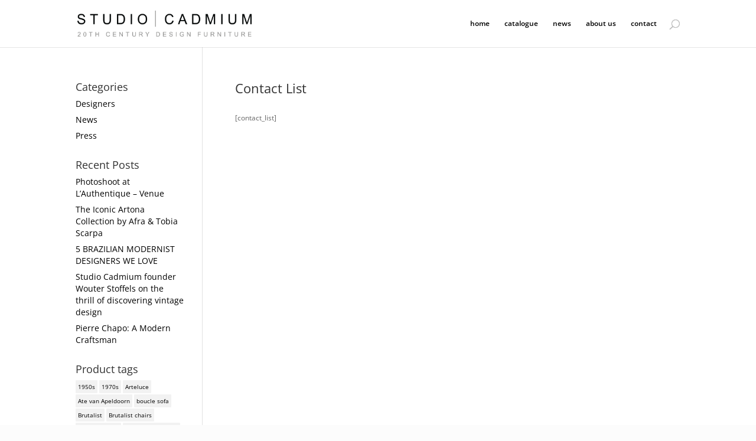

--- FILE ---
content_type: text/html; charset=utf-8
request_url: https://www.google.com/recaptcha/api2/anchor?ar=1&k=6LdJevMUAAAAANyPNKcrG2p5jmCHCyWlR-riV3pi&co=aHR0cHM6Ly9zdHVkaW9jYWRtaXVtLmNvbTo0NDM.&hl=en&v=jdMmXeCQEkPbnFDy9T04NbgJ&size=invisible&anchor-ms=20000&execute-ms=15000&cb=9dedwejxbfl
body_size: 46765
content:
<!DOCTYPE HTML><html dir="ltr" lang="en"><head><meta http-equiv="Content-Type" content="text/html; charset=UTF-8">
<meta http-equiv="X-UA-Compatible" content="IE=edge">
<title>reCAPTCHA</title>
<style type="text/css">
/* cyrillic-ext */
@font-face {
  font-family: 'Roboto';
  font-style: normal;
  font-weight: 400;
  font-stretch: 100%;
  src: url(//fonts.gstatic.com/s/roboto/v48/KFO7CnqEu92Fr1ME7kSn66aGLdTylUAMa3GUBHMdazTgWw.woff2) format('woff2');
  unicode-range: U+0460-052F, U+1C80-1C8A, U+20B4, U+2DE0-2DFF, U+A640-A69F, U+FE2E-FE2F;
}
/* cyrillic */
@font-face {
  font-family: 'Roboto';
  font-style: normal;
  font-weight: 400;
  font-stretch: 100%;
  src: url(//fonts.gstatic.com/s/roboto/v48/KFO7CnqEu92Fr1ME7kSn66aGLdTylUAMa3iUBHMdazTgWw.woff2) format('woff2');
  unicode-range: U+0301, U+0400-045F, U+0490-0491, U+04B0-04B1, U+2116;
}
/* greek-ext */
@font-face {
  font-family: 'Roboto';
  font-style: normal;
  font-weight: 400;
  font-stretch: 100%;
  src: url(//fonts.gstatic.com/s/roboto/v48/KFO7CnqEu92Fr1ME7kSn66aGLdTylUAMa3CUBHMdazTgWw.woff2) format('woff2');
  unicode-range: U+1F00-1FFF;
}
/* greek */
@font-face {
  font-family: 'Roboto';
  font-style: normal;
  font-weight: 400;
  font-stretch: 100%;
  src: url(//fonts.gstatic.com/s/roboto/v48/KFO7CnqEu92Fr1ME7kSn66aGLdTylUAMa3-UBHMdazTgWw.woff2) format('woff2');
  unicode-range: U+0370-0377, U+037A-037F, U+0384-038A, U+038C, U+038E-03A1, U+03A3-03FF;
}
/* math */
@font-face {
  font-family: 'Roboto';
  font-style: normal;
  font-weight: 400;
  font-stretch: 100%;
  src: url(//fonts.gstatic.com/s/roboto/v48/KFO7CnqEu92Fr1ME7kSn66aGLdTylUAMawCUBHMdazTgWw.woff2) format('woff2');
  unicode-range: U+0302-0303, U+0305, U+0307-0308, U+0310, U+0312, U+0315, U+031A, U+0326-0327, U+032C, U+032F-0330, U+0332-0333, U+0338, U+033A, U+0346, U+034D, U+0391-03A1, U+03A3-03A9, U+03B1-03C9, U+03D1, U+03D5-03D6, U+03F0-03F1, U+03F4-03F5, U+2016-2017, U+2034-2038, U+203C, U+2040, U+2043, U+2047, U+2050, U+2057, U+205F, U+2070-2071, U+2074-208E, U+2090-209C, U+20D0-20DC, U+20E1, U+20E5-20EF, U+2100-2112, U+2114-2115, U+2117-2121, U+2123-214F, U+2190, U+2192, U+2194-21AE, U+21B0-21E5, U+21F1-21F2, U+21F4-2211, U+2213-2214, U+2216-22FF, U+2308-230B, U+2310, U+2319, U+231C-2321, U+2336-237A, U+237C, U+2395, U+239B-23B7, U+23D0, U+23DC-23E1, U+2474-2475, U+25AF, U+25B3, U+25B7, U+25BD, U+25C1, U+25CA, U+25CC, U+25FB, U+266D-266F, U+27C0-27FF, U+2900-2AFF, U+2B0E-2B11, U+2B30-2B4C, U+2BFE, U+3030, U+FF5B, U+FF5D, U+1D400-1D7FF, U+1EE00-1EEFF;
}
/* symbols */
@font-face {
  font-family: 'Roboto';
  font-style: normal;
  font-weight: 400;
  font-stretch: 100%;
  src: url(//fonts.gstatic.com/s/roboto/v48/KFO7CnqEu92Fr1ME7kSn66aGLdTylUAMaxKUBHMdazTgWw.woff2) format('woff2');
  unicode-range: U+0001-000C, U+000E-001F, U+007F-009F, U+20DD-20E0, U+20E2-20E4, U+2150-218F, U+2190, U+2192, U+2194-2199, U+21AF, U+21E6-21F0, U+21F3, U+2218-2219, U+2299, U+22C4-22C6, U+2300-243F, U+2440-244A, U+2460-24FF, U+25A0-27BF, U+2800-28FF, U+2921-2922, U+2981, U+29BF, U+29EB, U+2B00-2BFF, U+4DC0-4DFF, U+FFF9-FFFB, U+10140-1018E, U+10190-1019C, U+101A0, U+101D0-101FD, U+102E0-102FB, U+10E60-10E7E, U+1D2C0-1D2D3, U+1D2E0-1D37F, U+1F000-1F0FF, U+1F100-1F1AD, U+1F1E6-1F1FF, U+1F30D-1F30F, U+1F315, U+1F31C, U+1F31E, U+1F320-1F32C, U+1F336, U+1F378, U+1F37D, U+1F382, U+1F393-1F39F, U+1F3A7-1F3A8, U+1F3AC-1F3AF, U+1F3C2, U+1F3C4-1F3C6, U+1F3CA-1F3CE, U+1F3D4-1F3E0, U+1F3ED, U+1F3F1-1F3F3, U+1F3F5-1F3F7, U+1F408, U+1F415, U+1F41F, U+1F426, U+1F43F, U+1F441-1F442, U+1F444, U+1F446-1F449, U+1F44C-1F44E, U+1F453, U+1F46A, U+1F47D, U+1F4A3, U+1F4B0, U+1F4B3, U+1F4B9, U+1F4BB, U+1F4BF, U+1F4C8-1F4CB, U+1F4D6, U+1F4DA, U+1F4DF, U+1F4E3-1F4E6, U+1F4EA-1F4ED, U+1F4F7, U+1F4F9-1F4FB, U+1F4FD-1F4FE, U+1F503, U+1F507-1F50B, U+1F50D, U+1F512-1F513, U+1F53E-1F54A, U+1F54F-1F5FA, U+1F610, U+1F650-1F67F, U+1F687, U+1F68D, U+1F691, U+1F694, U+1F698, U+1F6AD, U+1F6B2, U+1F6B9-1F6BA, U+1F6BC, U+1F6C6-1F6CF, U+1F6D3-1F6D7, U+1F6E0-1F6EA, U+1F6F0-1F6F3, U+1F6F7-1F6FC, U+1F700-1F7FF, U+1F800-1F80B, U+1F810-1F847, U+1F850-1F859, U+1F860-1F887, U+1F890-1F8AD, U+1F8B0-1F8BB, U+1F8C0-1F8C1, U+1F900-1F90B, U+1F93B, U+1F946, U+1F984, U+1F996, U+1F9E9, U+1FA00-1FA6F, U+1FA70-1FA7C, U+1FA80-1FA89, U+1FA8F-1FAC6, U+1FACE-1FADC, U+1FADF-1FAE9, U+1FAF0-1FAF8, U+1FB00-1FBFF;
}
/* vietnamese */
@font-face {
  font-family: 'Roboto';
  font-style: normal;
  font-weight: 400;
  font-stretch: 100%;
  src: url(//fonts.gstatic.com/s/roboto/v48/KFO7CnqEu92Fr1ME7kSn66aGLdTylUAMa3OUBHMdazTgWw.woff2) format('woff2');
  unicode-range: U+0102-0103, U+0110-0111, U+0128-0129, U+0168-0169, U+01A0-01A1, U+01AF-01B0, U+0300-0301, U+0303-0304, U+0308-0309, U+0323, U+0329, U+1EA0-1EF9, U+20AB;
}
/* latin-ext */
@font-face {
  font-family: 'Roboto';
  font-style: normal;
  font-weight: 400;
  font-stretch: 100%;
  src: url(//fonts.gstatic.com/s/roboto/v48/KFO7CnqEu92Fr1ME7kSn66aGLdTylUAMa3KUBHMdazTgWw.woff2) format('woff2');
  unicode-range: U+0100-02BA, U+02BD-02C5, U+02C7-02CC, U+02CE-02D7, U+02DD-02FF, U+0304, U+0308, U+0329, U+1D00-1DBF, U+1E00-1E9F, U+1EF2-1EFF, U+2020, U+20A0-20AB, U+20AD-20C0, U+2113, U+2C60-2C7F, U+A720-A7FF;
}
/* latin */
@font-face {
  font-family: 'Roboto';
  font-style: normal;
  font-weight: 400;
  font-stretch: 100%;
  src: url(//fonts.gstatic.com/s/roboto/v48/KFO7CnqEu92Fr1ME7kSn66aGLdTylUAMa3yUBHMdazQ.woff2) format('woff2');
  unicode-range: U+0000-00FF, U+0131, U+0152-0153, U+02BB-02BC, U+02C6, U+02DA, U+02DC, U+0304, U+0308, U+0329, U+2000-206F, U+20AC, U+2122, U+2191, U+2193, U+2212, U+2215, U+FEFF, U+FFFD;
}
/* cyrillic-ext */
@font-face {
  font-family: 'Roboto';
  font-style: normal;
  font-weight: 500;
  font-stretch: 100%;
  src: url(//fonts.gstatic.com/s/roboto/v48/KFO7CnqEu92Fr1ME7kSn66aGLdTylUAMa3GUBHMdazTgWw.woff2) format('woff2');
  unicode-range: U+0460-052F, U+1C80-1C8A, U+20B4, U+2DE0-2DFF, U+A640-A69F, U+FE2E-FE2F;
}
/* cyrillic */
@font-face {
  font-family: 'Roboto';
  font-style: normal;
  font-weight: 500;
  font-stretch: 100%;
  src: url(//fonts.gstatic.com/s/roboto/v48/KFO7CnqEu92Fr1ME7kSn66aGLdTylUAMa3iUBHMdazTgWw.woff2) format('woff2');
  unicode-range: U+0301, U+0400-045F, U+0490-0491, U+04B0-04B1, U+2116;
}
/* greek-ext */
@font-face {
  font-family: 'Roboto';
  font-style: normal;
  font-weight: 500;
  font-stretch: 100%;
  src: url(//fonts.gstatic.com/s/roboto/v48/KFO7CnqEu92Fr1ME7kSn66aGLdTylUAMa3CUBHMdazTgWw.woff2) format('woff2');
  unicode-range: U+1F00-1FFF;
}
/* greek */
@font-face {
  font-family: 'Roboto';
  font-style: normal;
  font-weight: 500;
  font-stretch: 100%;
  src: url(//fonts.gstatic.com/s/roboto/v48/KFO7CnqEu92Fr1ME7kSn66aGLdTylUAMa3-UBHMdazTgWw.woff2) format('woff2');
  unicode-range: U+0370-0377, U+037A-037F, U+0384-038A, U+038C, U+038E-03A1, U+03A3-03FF;
}
/* math */
@font-face {
  font-family: 'Roboto';
  font-style: normal;
  font-weight: 500;
  font-stretch: 100%;
  src: url(//fonts.gstatic.com/s/roboto/v48/KFO7CnqEu92Fr1ME7kSn66aGLdTylUAMawCUBHMdazTgWw.woff2) format('woff2');
  unicode-range: U+0302-0303, U+0305, U+0307-0308, U+0310, U+0312, U+0315, U+031A, U+0326-0327, U+032C, U+032F-0330, U+0332-0333, U+0338, U+033A, U+0346, U+034D, U+0391-03A1, U+03A3-03A9, U+03B1-03C9, U+03D1, U+03D5-03D6, U+03F0-03F1, U+03F4-03F5, U+2016-2017, U+2034-2038, U+203C, U+2040, U+2043, U+2047, U+2050, U+2057, U+205F, U+2070-2071, U+2074-208E, U+2090-209C, U+20D0-20DC, U+20E1, U+20E5-20EF, U+2100-2112, U+2114-2115, U+2117-2121, U+2123-214F, U+2190, U+2192, U+2194-21AE, U+21B0-21E5, U+21F1-21F2, U+21F4-2211, U+2213-2214, U+2216-22FF, U+2308-230B, U+2310, U+2319, U+231C-2321, U+2336-237A, U+237C, U+2395, U+239B-23B7, U+23D0, U+23DC-23E1, U+2474-2475, U+25AF, U+25B3, U+25B7, U+25BD, U+25C1, U+25CA, U+25CC, U+25FB, U+266D-266F, U+27C0-27FF, U+2900-2AFF, U+2B0E-2B11, U+2B30-2B4C, U+2BFE, U+3030, U+FF5B, U+FF5D, U+1D400-1D7FF, U+1EE00-1EEFF;
}
/* symbols */
@font-face {
  font-family: 'Roboto';
  font-style: normal;
  font-weight: 500;
  font-stretch: 100%;
  src: url(//fonts.gstatic.com/s/roboto/v48/KFO7CnqEu92Fr1ME7kSn66aGLdTylUAMaxKUBHMdazTgWw.woff2) format('woff2');
  unicode-range: U+0001-000C, U+000E-001F, U+007F-009F, U+20DD-20E0, U+20E2-20E4, U+2150-218F, U+2190, U+2192, U+2194-2199, U+21AF, U+21E6-21F0, U+21F3, U+2218-2219, U+2299, U+22C4-22C6, U+2300-243F, U+2440-244A, U+2460-24FF, U+25A0-27BF, U+2800-28FF, U+2921-2922, U+2981, U+29BF, U+29EB, U+2B00-2BFF, U+4DC0-4DFF, U+FFF9-FFFB, U+10140-1018E, U+10190-1019C, U+101A0, U+101D0-101FD, U+102E0-102FB, U+10E60-10E7E, U+1D2C0-1D2D3, U+1D2E0-1D37F, U+1F000-1F0FF, U+1F100-1F1AD, U+1F1E6-1F1FF, U+1F30D-1F30F, U+1F315, U+1F31C, U+1F31E, U+1F320-1F32C, U+1F336, U+1F378, U+1F37D, U+1F382, U+1F393-1F39F, U+1F3A7-1F3A8, U+1F3AC-1F3AF, U+1F3C2, U+1F3C4-1F3C6, U+1F3CA-1F3CE, U+1F3D4-1F3E0, U+1F3ED, U+1F3F1-1F3F3, U+1F3F5-1F3F7, U+1F408, U+1F415, U+1F41F, U+1F426, U+1F43F, U+1F441-1F442, U+1F444, U+1F446-1F449, U+1F44C-1F44E, U+1F453, U+1F46A, U+1F47D, U+1F4A3, U+1F4B0, U+1F4B3, U+1F4B9, U+1F4BB, U+1F4BF, U+1F4C8-1F4CB, U+1F4D6, U+1F4DA, U+1F4DF, U+1F4E3-1F4E6, U+1F4EA-1F4ED, U+1F4F7, U+1F4F9-1F4FB, U+1F4FD-1F4FE, U+1F503, U+1F507-1F50B, U+1F50D, U+1F512-1F513, U+1F53E-1F54A, U+1F54F-1F5FA, U+1F610, U+1F650-1F67F, U+1F687, U+1F68D, U+1F691, U+1F694, U+1F698, U+1F6AD, U+1F6B2, U+1F6B9-1F6BA, U+1F6BC, U+1F6C6-1F6CF, U+1F6D3-1F6D7, U+1F6E0-1F6EA, U+1F6F0-1F6F3, U+1F6F7-1F6FC, U+1F700-1F7FF, U+1F800-1F80B, U+1F810-1F847, U+1F850-1F859, U+1F860-1F887, U+1F890-1F8AD, U+1F8B0-1F8BB, U+1F8C0-1F8C1, U+1F900-1F90B, U+1F93B, U+1F946, U+1F984, U+1F996, U+1F9E9, U+1FA00-1FA6F, U+1FA70-1FA7C, U+1FA80-1FA89, U+1FA8F-1FAC6, U+1FACE-1FADC, U+1FADF-1FAE9, U+1FAF0-1FAF8, U+1FB00-1FBFF;
}
/* vietnamese */
@font-face {
  font-family: 'Roboto';
  font-style: normal;
  font-weight: 500;
  font-stretch: 100%;
  src: url(//fonts.gstatic.com/s/roboto/v48/KFO7CnqEu92Fr1ME7kSn66aGLdTylUAMa3OUBHMdazTgWw.woff2) format('woff2');
  unicode-range: U+0102-0103, U+0110-0111, U+0128-0129, U+0168-0169, U+01A0-01A1, U+01AF-01B0, U+0300-0301, U+0303-0304, U+0308-0309, U+0323, U+0329, U+1EA0-1EF9, U+20AB;
}
/* latin-ext */
@font-face {
  font-family: 'Roboto';
  font-style: normal;
  font-weight: 500;
  font-stretch: 100%;
  src: url(//fonts.gstatic.com/s/roboto/v48/KFO7CnqEu92Fr1ME7kSn66aGLdTylUAMa3KUBHMdazTgWw.woff2) format('woff2');
  unicode-range: U+0100-02BA, U+02BD-02C5, U+02C7-02CC, U+02CE-02D7, U+02DD-02FF, U+0304, U+0308, U+0329, U+1D00-1DBF, U+1E00-1E9F, U+1EF2-1EFF, U+2020, U+20A0-20AB, U+20AD-20C0, U+2113, U+2C60-2C7F, U+A720-A7FF;
}
/* latin */
@font-face {
  font-family: 'Roboto';
  font-style: normal;
  font-weight: 500;
  font-stretch: 100%;
  src: url(//fonts.gstatic.com/s/roboto/v48/KFO7CnqEu92Fr1ME7kSn66aGLdTylUAMa3yUBHMdazQ.woff2) format('woff2');
  unicode-range: U+0000-00FF, U+0131, U+0152-0153, U+02BB-02BC, U+02C6, U+02DA, U+02DC, U+0304, U+0308, U+0329, U+2000-206F, U+20AC, U+2122, U+2191, U+2193, U+2212, U+2215, U+FEFF, U+FFFD;
}
/* cyrillic-ext */
@font-face {
  font-family: 'Roboto';
  font-style: normal;
  font-weight: 900;
  font-stretch: 100%;
  src: url(//fonts.gstatic.com/s/roboto/v48/KFO7CnqEu92Fr1ME7kSn66aGLdTylUAMa3GUBHMdazTgWw.woff2) format('woff2');
  unicode-range: U+0460-052F, U+1C80-1C8A, U+20B4, U+2DE0-2DFF, U+A640-A69F, U+FE2E-FE2F;
}
/* cyrillic */
@font-face {
  font-family: 'Roboto';
  font-style: normal;
  font-weight: 900;
  font-stretch: 100%;
  src: url(//fonts.gstatic.com/s/roboto/v48/KFO7CnqEu92Fr1ME7kSn66aGLdTylUAMa3iUBHMdazTgWw.woff2) format('woff2');
  unicode-range: U+0301, U+0400-045F, U+0490-0491, U+04B0-04B1, U+2116;
}
/* greek-ext */
@font-face {
  font-family: 'Roboto';
  font-style: normal;
  font-weight: 900;
  font-stretch: 100%;
  src: url(//fonts.gstatic.com/s/roboto/v48/KFO7CnqEu92Fr1ME7kSn66aGLdTylUAMa3CUBHMdazTgWw.woff2) format('woff2');
  unicode-range: U+1F00-1FFF;
}
/* greek */
@font-face {
  font-family: 'Roboto';
  font-style: normal;
  font-weight: 900;
  font-stretch: 100%;
  src: url(//fonts.gstatic.com/s/roboto/v48/KFO7CnqEu92Fr1ME7kSn66aGLdTylUAMa3-UBHMdazTgWw.woff2) format('woff2');
  unicode-range: U+0370-0377, U+037A-037F, U+0384-038A, U+038C, U+038E-03A1, U+03A3-03FF;
}
/* math */
@font-face {
  font-family: 'Roboto';
  font-style: normal;
  font-weight: 900;
  font-stretch: 100%;
  src: url(//fonts.gstatic.com/s/roboto/v48/KFO7CnqEu92Fr1ME7kSn66aGLdTylUAMawCUBHMdazTgWw.woff2) format('woff2');
  unicode-range: U+0302-0303, U+0305, U+0307-0308, U+0310, U+0312, U+0315, U+031A, U+0326-0327, U+032C, U+032F-0330, U+0332-0333, U+0338, U+033A, U+0346, U+034D, U+0391-03A1, U+03A3-03A9, U+03B1-03C9, U+03D1, U+03D5-03D6, U+03F0-03F1, U+03F4-03F5, U+2016-2017, U+2034-2038, U+203C, U+2040, U+2043, U+2047, U+2050, U+2057, U+205F, U+2070-2071, U+2074-208E, U+2090-209C, U+20D0-20DC, U+20E1, U+20E5-20EF, U+2100-2112, U+2114-2115, U+2117-2121, U+2123-214F, U+2190, U+2192, U+2194-21AE, U+21B0-21E5, U+21F1-21F2, U+21F4-2211, U+2213-2214, U+2216-22FF, U+2308-230B, U+2310, U+2319, U+231C-2321, U+2336-237A, U+237C, U+2395, U+239B-23B7, U+23D0, U+23DC-23E1, U+2474-2475, U+25AF, U+25B3, U+25B7, U+25BD, U+25C1, U+25CA, U+25CC, U+25FB, U+266D-266F, U+27C0-27FF, U+2900-2AFF, U+2B0E-2B11, U+2B30-2B4C, U+2BFE, U+3030, U+FF5B, U+FF5D, U+1D400-1D7FF, U+1EE00-1EEFF;
}
/* symbols */
@font-face {
  font-family: 'Roboto';
  font-style: normal;
  font-weight: 900;
  font-stretch: 100%;
  src: url(//fonts.gstatic.com/s/roboto/v48/KFO7CnqEu92Fr1ME7kSn66aGLdTylUAMaxKUBHMdazTgWw.woff2) format('woff2');
  unicode-range: U+0001-000C, U+000E-001F, U+007F-009F, U+20DD-20E0, U+20E2-20E4, U+2150-218F, U+2190, U+2192, U+2194-2199, U+21AF, U+21E6-21F0, U+21F3, U+2218-2219, U+2299, U+22C4-22C6, U+2300-243F, U+2440-244A, U+2460-24FF, U+25A0-27BF, U+2800-28FF, U+2921-2922, U+2981, U+29BF, U+29EB, U+2B00-2BFF, U+4DC0-4DFF, U+FFF9-FFFB, U+10140-1018E, U+10190-1019C, U+101A0, U+101D0-101FD, U+102E0-102FB, U+10E60-10E7E, U+1D2C0-1D2D3, U+1D2E0-1D37F, U+1F000-1F0FF, U+1F100-1F1AD, U+1F1E6-1F1FF, U+1F30D-1F30F, U+1F315, U+1F31C, U+1F31E, U+1F320-1F32C, U+1F336, U+1F378, U+1F37D, U+1F382, U+1F393-1F39F, U+1F3A7-1F3A8, U+1F3AC-1F3AF, U+1F3C2, U+1F3C4-1F3C6, U+1F3CA-1F3CE, U+1F3D4-1F3E0, U+1F3ED, U+1F3F1-1F3F3, U+1F3F5-1F3F7, U+1F408, U+1F415, U+1F41F, U+1F426, U+1F43F, U+1F441-1F442, U+1F444, U+1F446-1F449, U+1F44C-1F44E, U+1F453, U+1F46A, U+1F47D, U+1F4A3, U+1F4B0, U+1F4B3, U+1F4B9, U+1F4BB, U+1F4BF, U+1F4C8-1F4CB, U+1F4D6, U+1F4DA, U+1F4DF, U+1F4E3-1F4E6, U+1F4EA-1F4ED, U+1F4F7, U+1F4F9-1F4FB, U+1F4FD-1F4FE, U+1F503, U+1F507-1F50B, U+1F50D, U+1F512-1F513, U+1F53E-1F54A, U+1F54F-1F5FA, U+1F610, U+1F650-1F67F, U+1F687, U+1F68D, U+1F691, U+1F694, U+1F698, U+1F6AD, U+1F6B2, U+1F6B9-1F6BA, U+1F6BC, U+1F6C6-1F6CF, U+1F6D3-1F6D7, U+1F6E0-1F6EA, U+1F6F0-1F6F3, U+1F6F7-1F6FC, U+1F700-1F7FF, U+1F800-1F80B, U+1F810-1F847, U+1F850-1F859, U+1F860-1F887, U+1F890-1F8AD, U+1F8B0-1F8BB, U+1F8C0-1F8C1, U+1F900-1F90B, U+1F93B, U+1F946, U+1F984, U+1F996, U+1F9E9, U+1FA00-1FA6F, U+1FA70-1FA7C, U+1FA80-1FA89, U+1FA8F-1FAC6, U+1FACE-1FADC, U+1FADF-1FAE9, U+1FAF0-1FAF8, U+1FB00-1FBFF;
}
/* vietnamese */
@font-face {
  font-family: 'Roboto';
  font-style: normal;
  font-weight: 900;
  font-stretch: 100%;
  src: url(//fonts.gstatic.com/s/roboto/v48/KFO7CnqEu92Fr1ME7kSn66aGLdTylUAMa3OUBHMdazTgWw.woff2) format('woff2');
  unicode-range: U+0102-0103, U+0110-0111, U+0128-0129, U+0168-0169, U+01A0-01A1, U+01AF-01B0, U+0300-0301, U+0303-0304, U+0308-0309, U+0323, U+0329, U+1EA0-1EF9, U+20AB;
}
/* latin-ext */
@font-face {
  font-family: 'Roboto';
  font-style: normal;
  font-weight: 900;
  font-stretch: 100%;
  src: url(//fonts.gstatic.com/s/roboto/v48/KFO7CnqEu92Fr1ME7kSn66aGLdTylUAMa3KUBHMdazTgWw.woff2) format('woff2');
  unicode-range: U+0100-02BA, U+02BD-02C5, U+02C7-02CC, U+02CE-02D7, U+02DD-02FF, U+0304, U+0308, U+0329, U+1D00-1DBF, U+1E00-1E9F, U+1EF2-1EFF, U+2020, U+20A0-20AB, U+20AD-20C0, U+2113, U+2C60-2C7F, U+A720-A7FF;
}
/* latin */
@font-face {
  font-family: 'Roboto';
  font-style: normal;
  font-weight: 900;
  font-stretch: 100%;
  src: url(//fonts.gstatic.com/s/roboto/v48/KFO7CnqEu92Fr1ME7kSn66aGLdTylUAMa3yUBHMdazQ.woff2) format('woff2');
  unicode-range: U+0000-00FF, U+0131, U+0152-0153, U+02BB-02BC, U+02C6, U+02DA, U+02DC, U+0304, U+0308, U+0329, U+2000-206F, U+20AC, U+2122, U+2191, U+2193, U+2212, U+2215, U+FEFF, U+FFFD;
}

</style>
<link rel="stylesheet" type="text/css" href="https://www.gstatic.com/recaptcha/releases/jdMmXeCQEkPbnFDy9T04NbgJ/styles__ltr.css">
<script nonce="wYs_lTccw6cwz0zVmr74Dw" type="text/javascript">window['__recaptcha_api'] = 'https://www.google.com/recaptcha/api2/';</script>
<script type="text/javascript" src="https://www.gstatic.com/recaptcha/releases/jdMmXeCQEkPbnFDy9T04NbgJ/recaptcha__en.js" nonce="wYs_lTccw6cwz0zVmr74Dw">
      
    </script></head>
<body><div id="rc-anchor-alert" class="rc-anchor-alert"></div>
<input type="hidden" id="recaptcha-token" value="[base64]">
<script type="text/javascript" nonce="wYs_lTccw6cwz0zVmr74Dw">
      recaptcha.anchor.Main.init("[\x22ainput\x22,[\x22bgdata\x22,\x22\x22,\[base64]/MjU1OmY/[base64]/[base64]/[base64]/[base64]/bmV3IGdbUF0oelswXSk6ST09Mj9uZXcgZ1tQXSh6WzBdLHpbMV0pOkk9PTM/bmV3IGdbUF0oelswXSx6WzFdLHpbMl0pOkk9PTQ/[base64]/[base64]/[base64]/[base64]/[base64]/[base64]/[base64]\\u003d\x22,\[base64]\\u003d\\u003d\x22,\x22w79Gw605d8KswovDuhjDrkU0ZFVbwrTCqADDgiXCuw1pwqHCrwLCrUs9w50/w6fDmw7CoMKmVsKNwovDncOiw5YMGgFNw61nFMKZwqrCrl/Cg8KUw6MowpHCnsK6w7HCjTlKwoXDsjxJAMOtKQhEwr3Dl8Otw6TDrylTQ8OiO8OZw4lPTsONAV5awoUod8Ofw5Rcw6YBw7vCp0Ahw73DkMKmw47CkcOPAl8gOMO/GxnDgVfDhAlgwoDCo8KnwpDDpCDDhMKEHR3DisKPwqXCqsO6USHClFHCpHkFwqvDrcKvPsKHesKFw59RwqTDgsOzwq81w7/Cs8KPw4TCnyLDsUN+UsO/wowQOH7Cg8K7w5fCicOgwobCmVnCjMOPw4bCsjLDtcKow6HCgMKXw7N+KxVXJcOiwqwDwpxEFMO2CzocR8KnIWjDg8K8D8Klw5bCkgHCnAV2d2VjwqvDnS8fVWfCusK4PhTDkMOdw5l/O23CqgrDk8Omw5g+w6LDtcOaai3Dm8OQw7UMbcKCwo7DksKnOj81SHrDp3MQwpxsMcKmKMOewpowwooww6LCuMOFKsKJw6ZkwrvCqcOBwpYTw7/Ci2PDksOlFVFNwr/CtUMeAsKjacOowqjCtMOvw4HDjHfCssKidX4yw6HDrknCqlnDpGjDu8Kpwok1woTCl8OTwr1ZRgxTCsOCTlcHwoTCgRF5YDFhSMORWcOuwp/DgSwtwpHDijh6w6rDqcO3wptVworCnHTCi3jCtsK3QcKBAcOPw7oqwpZrwqXCr8O5e1BlXSPChcK+w45Cw53Cjjgtw7F2IMKGwrDDoMKiAMK1wpXDp8K/w4Mww7xqNHZbwpEVGQ/Cl1zDl8OXCF3ChXLDsxNMD8OtwqDDnWAPwoHCqMK+P19Ww4PDsMOOcsKbMyHDrBPCjB4DwrNNbAzCkcO1w4QvfE7DpT/[base64]/ClcK0VMKCwostw7PDu8ObLC/CsW3CvW3CjVLCjcO0QsOveMKva1/DrsKZw5XCicOpUMK0w7XDtsOnT8KdOcKHOcOCw6VNVsOOL8OOw7DCn8K/woAuwqVJwqEQw5M6w5jDlMKJw6zCscKKTgYEJA1HflJ6wrYsw73DusOTw5/Cmk/CicOzcjkKwqpVInoPw5tec2LDpj3CnyRrwrlSw44nwqZcw4Qfwo3Dvy5mWsObw5bDnRl8wqXCqWPDu8KCf8KCw77DpMK/wq3DvMOhw6nDlDjCmkxLw7HDhU0uS8ORw54Qwr7ClT7CjsKCY8KiwoDDpMOaf8KKwqZgKwzDscOGTgN6B39OPW9AFHTDnMO9a3dWw4EfwpgFEjJJwr/CpcOkZ0RSXMOTOXhoUxQhQcOPQ8OQLcKmIMOkw6NbwpVuw6olwpMLw4R6fD4YM0JSwqY/bRrDmMK/w5J9w53CtkPDqxXDt8O+w4fCumvCjMO+bsK3w7EpwqfCnGUIKyMxF8KTGDknMcO0CMKLVx7Cn03CkcK0EiBnwqArw5kAwpXDhMOOelQySsKKw7jDhSrDlw/[base64]/Cl3HChxzDoDw9McOXJhLCgMO/wqJIwrImdcK5wr7CvmrDucODLRjCk14ZVcKcKMKNZXvCgT/Dr3XCmXwzTMKpwr3CsCRkCD9KDz49bHM2wpd1PDzCgGLDj8Kgwq7CgmYoN2zDlRc7K0PClsOmwrckSsKOClcawqQVY3V/[base64]/DryBLRsOBwofDlsKRw4xHN1bDpcKywpotUMO/w6HCuMOEwrzDtMKAw5vDqynDqMKFwqRmw6xMw7wUIcOGe8Kwwol4KcKhw6zChcOFw7k1ZjkNVivDmWnClmfDokfCtFUicMKmRcO4BsKzTwd+w5M/BjPCozrCtcOrHsKRw6/[base64]/w65sw4rDuSbCnMKVw7YDw7TDiMOtVcOfGcKOWcKScMOCwrQEQcO7HEgUWsKQwrTCq8ODwpjDvMKYw7/DgMKDAENAf3/CscO9BDBsdxIjYjdZw7PCp8KKBhHChMOALm/CnHJiwqg0w5rCgMKQw79cJ8OhwoAPRwHCusOXw5QCMBrDnXFgw7XClsOow4jCtyrDjGTDgMKCwqcRw6o9akYzw6vCnVPCrsKswoVXw4nCosOwHMOpwrd/wpNBwqfCrXfDsMOjDVDDq8O7w6fDkcOjf8Kmw55owq0ZX2EVCD9fMEjDjXhdwox+w5nDlsKqw6fDhsO+McOAwq4XLsKOZcKgw57CsHYRJTTDu2DDlErDj8Oiw5HDqsO7w4ogwpcIJhzDlDTCqF3CmDjDmcO6w7FPOMKdwotZR8KBbMOsHMKCw4DChMK6w5x/wo4Uw4PDmSZsw68bwrjDpRVSQMOoTMOBw7XDtMOUeERkwqLDvDgQfx9pZR/Cr8KIVMKCQD4qRsOLbcKHwojDrcOzw5fDgMKTOHHCicOkW8Opw7rDuMOGYkvDl0Qww4rDrsKvQAzCtcK2wp7Dll3CmsO/asOYWMO1dcKaw6rCkcOsP8OKwoxdw4NIOMO3w65owp8tSWhGwrhXw4vDtcOKwplMwpnCi8Otwo9CwprDiUrDjMONwrDDp3wLQsK/w73Dh3BKw4JhVMOtw70QJMK1Dyddw6obQsOdTQoJw5Y8w4pGwrNXQQZ/K0XDr8O5WF/CkAsywrrDu8K9w6LCqEjDkH3DmsK/w7kaw6vDukdSBcOZw4kow77CrzLCikfDu8OKw6bDmh3CssK9w4DDgWfDlsK6wqnDlMKPwqzDlXgiQ8O0w4sEw7/CosOdVHTDsMOsWGfCrCDDnB9ywq/DrRvCr2vDscKNGGbCicKDw7oweMKJJAcxJCnDq1A1wqRWCwbDs1nDqMO1wr0IwrJbw7FLNcOxwpc6EsKJwrIQdAM/[base64]/DmRLDolDDqFkNw7HDhjEfwpXCvC3ClcKbwqYHdwhiRsKmJE/[base64]/eQvDncOQw5LCpnhEXcOYbERJwpHDpsOrGsKZVMK8wqBhwqrCvj8fwrI5cwrDqUsYw5kLLGLClcOdQC9iSF/DqcO8YgDCn3/[base64]/SB7Dr8Oiw47Cl3M3wrklw5bDiiPCiMKiJ8KZwqTDscK7w77CqCHDhsOUwr5zRk/[base64]/DhWfDmMOcwpTDgG/DpcK2PsKRwqnCmCPDlsOcwp3Ck1vCnSpQwoo3wpYaJV7CosO/w6DCpMOUUMOHFSDCk8ONVD00w4IzZTTDkCHCgGcPHsOKWUbDoH7CvsKXwo/CusKhdmQfwrrDq8K+wqBPw6UVw53CswzCpMKMw4l8w4dJw7ZywpRab8KuG2TDhMOmwrDDlsOVJsOHw5TDu2wAUMOebn3Dg359VMKDFcK6w7B0WS9ewpE/w5nCisKgGCLDusKUPsKhG8Ogw5fDngkuYcOuw6pjEHPCrCbCoi3CrsKqwoVQH3vCucK4w6zDqx1OZMOXw7TDkcKTHG3DksOtwrc6HEpGw6QKwrDDmMOeNcOAw43CnsKtw5YXw71Hwp0kw43DnMKjacOUMX/CncKuGUFnFS3CphxwMDzCiMK3FcO8wpw2woxuw7RgwpDCicOXwpM9w6jCqcKqw4ltw7DDsMOEw5sHEcOnEMOOR8OjP35UKxTCi8OsN8Omw7/DqMK2wq/[base64]/CsMKrwobDmg0TcMOSw4MEZl8rw4tHw4FMYcKpScKMwpPDkjgzBMKwGmPCrjgvw65qa2vCtcKJw6N0wqjCtsK5GlsFwooAaxEuwr0GNsODwqppJcOQwqHDsUhNwpXDt8Oww6Q/ehBgN8OfUW9WwppFFcKLw4/DosKtw48Rw7bDmGxzwrBpwpZPSRxXY8OQEFjDszXCvcOIw5tQw4Btw4p6Z3VnA8KgIBrCscO9acOuL1hTQhDDn3pewp/DkH9FQsKhw4B/wqJvw50ywqtqJFx+IcKrSsOrw6RZwqBhw5bDrMK4NsK9w5ZOMB5fFcKjwp1uVQoabEVnwrfDhsOKCsKhOsOJIATCiCXCvcOxA8KPB1h/w67DhcOvRcO8woIgMsKEAFfCicOcw7vCqWvCvHJ9w4fCj8O2w597fXVKaMKePz3CjxnDnnVAwo/Dq8ODw5fDoULDkz9eOjFOW8KpwpcFHMONw4lfwoQXFcKQworDoMOdw78Zw6jCmSBhCS3Cq8OKw55xf8K9w6bDuMKOw6/ChDZpwo9qZiE5TlY1w5lSwrVDw5BGFMKAPcOJwrvDq2l9B8O0wpjDk8KmBgJOw6nCnUPDnxXDsgPCv8KeeAhaMMORUcO1w51uw6XCiVrCocOKw5rCssOZw7ckXXYZQsOVUnjDjMK/ITt7w4IrwqHCr8O3w6HCosKIwpvCoWxbw7zCvcKmwrJlwo7DmgpUwrfDvcKnw6xBwoxBC8K9QMOqw7PDgh1yZWoiwrLDl8K4wpjCqX7Dh0zCvQTDrXvCizrDqnsgwoAtdj7DtsKGw6PCrMKCwrV7ExHCt8KZw53DmUZOOMKmwp/Coxh4wpBvGhZ3w50BYkXCnGZtw7QIDE1zwpnCu1wYwp5+PsKzWDHDpXXCv8OSw7zDucKGecKdwp49wqPCl8KPwrBidMOUw6PCncKPG8OtcB3CisKTXDDDmFFBFMKOwpfDhsOEYsKnUMKxwpXCqGrDpy3DiBTDvQ3CgsOFEBkVw5ZOw4TCv8KZKXnCuXfCl3sGw5/[base64]/Dn09Iw4thQcORw4IZw6QjGMOiNEHCrsKvW8Oaw5/DpMK4TUkDCcK+wojDj2NpwqrDl0/Cn8O5M8OdCAvDixvDujrCvcOBLHLDhCUZwq9/CWNuBcOJwrxUGMKqw6bCjTPCqHfDr8KFw6/DvHFdw5DDuUZXBMOEwpTDgmLCmT9Tw4zClVMDwrHCncKeTcOndcK3w6/CvVhfXTnDunJhw6A0dx/DhE0LwofCo8O/ZEsSw51dwpZ6w7hJw7QDBsOodsOzwqF7wqUHYWnDmXw7O8O4wqrCqTZ/wpgpw7zDt8O+AsO5S8O1HVkbwpQjw5LDmcOtYcKCP0VyO8KVWBPDmWHDj1fDtsKWZsOkw6kMAMKLw4jCiR9EwpfChcO7bsKAwqbCugnClWNXwroHw4cOwqchwpkOw7x8ZsK5TsKlw5nDpMO/PMKBPzHDmicoXsOxwoHDo8O8w6JGTcOYA8OswpHDosOfW2xAwq7CvQnDgcODCMKzwovDozLCkSsxScObFgR/G8OFw6Nrw4UawpDCmcOeKyUiw4XCtjXDjMOhch54wqPDqyfChsOcwqXDhWXChhglPUHDnHYhDcKswoLCtTjDgcOfNA3CnCZLAmpQScKgRj7Ch8O1wo02wo0nw6JKOcKewrrDp8OCwo/DmGLCpm4RIsKKOsOuNVHDksORaQQ6ZMO/fzxUWR7DrMOIwpbDiUjCjcKQwrcywoQTw6AhwpAzY1bCisOGJMKbH8OjIcKuXMKHwrIjw4IBah4HQWAdw7bDrXHDp0pcw7bCrcOXYA0JIy7Dk8KFGEtUdcKhMhHCuMKaXSZWwqMtwpHCpcODCGnCljPDk8KywrPCm8KvEwbCj1/Dq2nCsMOBNmTDlyMrKDXCthIQwpTDhMOrYk7DvWM4woDCh8KgwqnDkMOmTCZecBIWGMKkwqZ9I8O/AGpmw6UIw4XClDrDv8OXw7kPFFwawqVxw4IYw5/Dow7CmcOCw4oGwrIHw4LDn0N0GlDChhbCsWsmCgsPDMKKw7tmE8OSwpLCk8OuS8Ogwp7DlsORLTF9JAXDs8O2w5c/[base64]/CvMO8WMO/P8OrCsOSJC83XSgkw6fCmcOpNVlqw43ComvCi8OIw6bDnEjClnkdw7Znwro+KMK0wrjDqFguwpbDsGrCm8KNAsOmw5wZOsKPUDZPAsKOw6RCwoXCmgjDiMOOwoDDl8KRwq5Aw5/CoE7CrcKyN8KdwpfClMOOwqPDsV3CjHU6aF/DqHYYw6Aow5fCnR/DqMK4w6zDjjMqJcKhw7vClsKIIsOWwrY8w6XDnsOlw4vDoMOfwoTDi8OGCTskZjQdw5dBBcO/CMK+BAldVTxcwoPDkMOQwrh2wqvDuSolwrczwo/CnCPCryF4wpXDrS7CmsKscHFUcTzDosK4esObw7czLcKPw7PCpGjCk8O0CcKcFmbDhA4FwpTCnzLCkDkmTsKTwq7DkTLCuMOvB8KfdW44bsOow7p1HwPCnWDChWVuJsOiMsOiwpvDgj7DtcOdbGPDqGzCrHU/PcKvw5/CnhzCuRHDl03DkR7Cj3jDsSJ8ITDCgcKnIMOkwoPCgMK+dCAYwpvDi8O7wrUrSDhOEMKqwqE5MsOjwq4xw4DCksK4QnAnw6XDpSEMw6vChFdfwqVUwoBVZS7CjsOPwqDDsMKSfi7CuQbCvMKSJsKvwoNkWl/Dql3DuFQnEcOgw7VaU8KXZRjCgwHDlR0Swql/J0jCl8OywpQZw7zDrkjDlHosJDBgKMOLfTUIw4piKMOUw69HwoFLdAYjw44gwprDgsKXK8OlwrLCiCTDiEd+W2/Dq8KiCAVYw7LCt2bDkcOSwpIoESrDsMOzLT3CkMOYHjAPW8KvbcOaw4FLFQ3DmcKhw4DCoADDs8O9fMKBe8KEccOwZSF9LMKNw7vDi1t0wrMSMgvDgC7CtW3Cg8OWK1Msw5jDiMOCwqnCgcOFwrwewpBkw5sdw5xWwrhIw5zCl8OWw7Zewok8ay/[base64]/Cn0vCjSEOLsOSIh1uOsOudMOIUgTDlC1SHU8CEzwZMcKswrtWw5knwqXDvMO8fMO4KsOowpnCtMKcLBfDlcKrw5TClzMsw5A1wrzCtcKib8K3BsOdaFdSwqptdsORHmxHwrnDtxjDrwZmwrpoEz/Dj8KAPUBJOTfCgcOjwqIjC8Kow5DCq8Oxw4bCnBkGBWXCmsK6w6HDhHg4w5DDq8Oxwrt0wqPDiMOlwpDClcKecy8Iw6XCkH/DknAww7jCnMKFwoBsccKBw4QPAcKAwrxfA8KBwqPDtsOxasKrRsKew6/DnRnDhMKdwqt0V8OVAsOsdMOew7vDvsO2U8OORTDDjAI9w6Bzw7TDi8O7G8OCQ8O7MMKNTEEOVlDClRjCjcOGDxJOw4EXw7XDs1NVNwTCniFWScKYNMOrwo/CucOEwovCjFfCqjDDkAxSw6XCrnTCncOyw57DjBzDlMK6woVewqdxw6Ezw6AfHx7CnzTDk0I7w6TCpS5qDcOewp0UwpF+AsOBw4rDj8OtOMKuw6vDsBfCninCryLDs8KVEBYDwo9KQVogwrDDr3UYRh7Ck8KaCsKKOE/DpcORSMOsYsK+ZnPDhxbChMOVXFMZQMORXMKewrPDqnLDvGw/w6rDi8OfX8Oew5LCmELDjMONw7zDpsKFIcOow7TCoRtJw7FUBsKFw7LDqkBGWHXDgyVNw4jCgMKgXsO4w5PDmMKgCcK7w7l3WcOTbsO+FcKwD3YEwog6w6xGwqgPwp/Cg2JgwrptZX/CmHwfwo7DhsOgCAETTy5rRxDDocOSwpTDthtYw6keETRUPl4hwoMrawEKEVtWKE3ClW1hw7fDsXPCr8K5w4vDvyF9HhYzwpbDoCbCl8Otw6gew5llw7DCjMK5w4Z/fjrCtcKBw5crwrZhwonCs8K4w6DCmU1jKmNVwrZGSGs7Y3DDvMKewoRec0VwJ0cNwqvCt07DiXjChSnCmCDCsMK/[base64]/CpDPCjD3CqcKjwpQyXlcoHl7CnMOPw53DqinCoMKCT8KBNxAEfMKkwpMAHsOlwqMwQsOuwoBsf8OHKMOaw4AUBcKxJcOywpXCq1tew68ueknDuE/ClcKsw7XDrk0eRhzCpcO/[base64]/CgT/ChMOhBSXCisKuw6bDv13CscOswp7DujhWw5nCpMOrPwU8wp0Tw6IpLzrDkGVLGMO1wrY/[base64]/[base64]/DjcObw7/DvMOcVMOkwoPCrcKbwqvClAJowqk3ccOLw7JWw7FYw6bDmcKiMUvDlwnCrW5pw4csSsOTw4jDksKEYcK4w4rDi8OBwq1XPnHCk8K3wr/[base64]/wo/CtcOiwrRZfcKWwrIAYcONwqAiSMOnBEbCr8KHUzzCnsObNUskOMO/w7FkbjdILmHCosOxQUwMPzzCmEQtw53CqlZjwqzChjzCnxZew4vCoMOQVDvCm8OERsKEw55yRMOGwpsjw4pnwrfCg8OAw44CfQTDgMOqGmoXwqvCrw5MGcOWFRnDq144RGLDhMKZZ3jChMOewoRzwqDCocKOCMOJZz/DvMOFJ2xfE3E/QcOgEn0hw5JfGcO4w57ClVpAM2/CvyXCnBAUe8OxwqdOUVUISTnCrsKvw74yd8KvZcOYRwFWw6Z7wq/DnRLClsKDw7XDtcKyw7fDpWc1wprCtn00wqzDicKLSsKQw4zCn8KvfwjDj8KnTsKRBMKkw5Y7DcK1aQTDjcKwFBvDhcKhwofDoMO0D8Kjw4jClFbCg8OLcsKjwr0zOiPDmsOFG8OHwqw/wq96w6k7MMKbSXNUwoV3w7ckO8K9w6bDoVgDOMOeYyZhwrPDq8OGwr8xwr49w4QRw67DqcKHbcKgDsK5woxTwqnCkFbDjcOZHEwsVMO9N8KtSXd2bGDCjsOuAcK+w7gFD8KGw6FGwrlVwq5Ba8KNwq7CvsO/w7ULPMKPP8OBMDvCnsKGwq/Dg8OHwrfCsloeNcOmwrLDqy43w6fCvMKSM8OZwrvCkcOxQC1sw6jCq2AtwqLCtcOtSl0OCMKjWzXDt8O4wrHDvxpWEMOFE2XDucKgLjd5ZcKlfGVpwrHCvEspwoV0CHzCiMKWw6zDmMKew4TDn8K7L8Ocw7HCvsOPbsOdw4TCsMKbwqvCtwUQF8KYw5PDp8ODw4F/FzYDM8OIw5/DlEdUw7JQwqPDvm09w7rCgF/Cm8Klw6DDjsOBwoDDicKAfcOWJcOzXsOYw75+wpZtw5xZw5TCksKZw6cve8OsbV/CuwLCvEXDssKRwrvCqGzCj8K0dTNraSfCpgLDrcOzGsKjWn3CvsKeOHIrecOPe0XDtMOtA8OHw7djSn5Zw5nDpcK3w7nDnhk1wqLDisK5MsKzC8OEWyXDmn1tegLDpXHDqivDtCoYwpoxO8OXw5ddUsOIbcOmWcKjw75RNirDmMKUw5JzIcOTwplewr3CghN/[base64]/CjiAbBMOLwrXDiAJ0wrzDmsOrAAMZw6ZcwqLDosK0wrtVfMK0wrA6w7nDisOAUMODAcK1w5pOGCbCvcKrw5dcHUjDmGfCg3oyw5jDvBU6woPDg8KwBcOYCWA9wqLDhsOwKQ3DmsO9A0fDixbDpmnDg34KTMOdRsK9VMOIwpRAw409w6HDpMK/wo3DpT/Dl8OhwqQcw7bDoVrCnXxjLDMIRSDCgcKvwqkuJMO9wqh5wq85woIqV8Kfw4XCncOPTCxwZ8OgwpxGw7TCqwFHFsOJAGDCksO1NsOxXcOYw4xnw7ZgZMOcFcK/G8Omw7vDqMKKw5nCoMOpJyvCrMKwwpskw5/CkVZBw6Yjwp7DiyQqwpnCj2V/wr7Dk8KSEgs/[base64]/CkzRnIcObwoIkw5PDgMKnMi3Dog0/JsKwBMKRIScYw5ADEMOIOcOgRcO5w7tzwoBfe8OSwo4lAwx6wqVeYsKIwr5qw4ptw4zCq2csKcKTwoAdwpdLwrzCj8OJwrXDhcOvacOdAT4gw60+PsOSw7jDsFfCqMK/w4PCv8O9Nh/CmkTCpcKvTMOoJFUqEWk/[base64]/Cm8Ktw4VrQsO1wpzDkB1aBsOxw67Dm8ONw4bDrGowbsKLB8KmwqMRBW4wwoYWwovDi8K1w685ViLCiwzDjcKGw5Rdwp90wpzChjN+BMO1UzVsw7TDjFTDq8OHw61LwqHCi8OsO0lEZ8OBwprDq8K2PcOCw5Jlw4UJw7hCMcOKw5/Cq8O5w7HCtsK3wo0vCsK+EWXCgyprw6IOw6pSJ8KbKignGwvCqcOLaAFWQnp+wrMYwpHCpz7DgndhwqoNDsOfXcOywo5PSMO5MWYXw5nCocKtdsOYwrLDpWVCMMKLw6zCncORVDPDnsOaD8Ofw4DDvMKNKMOGcsO6wp3Dm28vwpEVwp3Dg0l/fMKnVDZsw7rCmS3Ch8OtJsOMGMK+wozClsO7E8O0wq3DksK1w5JUQlwjwrvCuMKNw7ZiZsOQVcKpwrdAJ8K+woFewrnCosOIVsKOwqnDlMKlUVzDnB3CpsK9w4DCv8O2SWtyJMOlQ8Omwqk/wrs+DEghCi8vwo/CiVDCi8KWcRDDrFrCm1cBa3jDu3MjLsK0WcOxQkvCtlPDgsKGwqRewrwUJzfCuMKrw4ISAXTDuxfDt3N/KcOww57Chg9Bw73DmsOAEXYMw6/DrsOQSlXCm0wFwptfbsKpdcK4w5bDvnPDmsK0woLCh8KYwrhocMOgwrjCjjsOw5jDtcO5dAzCtzYtQ3/CrALCqsOEw7lrcj7DslXDp8Obw4QUwoHCllbClD8Cwp7CqzzDn8OqPV4qNlHCnh3DncOww6TCj8KNYSvCiWfDiMK7QMOCw6DDgRZyw5ROM8OTQiFKXcOYw4gIwp/Dh052SMKxXRxSw4/CrcO/[base64]/wp/CnMOsIMOBwozDtMOqw7/CrEvDgyhnw5MUKsKEw4TCv8KCf8Kgw6vDjsOQAxYcw4/DvMORCcKCOsKowpYUb8OFKcKRw4RKWMKwYR1/wrLCi8ODNRFzNMKnwpHDnDQMSC7CosOwBcOQYHwQRjPCi8O0JSFFPUtuCcKVZnHDusOyesK/[base64]/DmcKDUW7CpMOdwo3Du8KtJ1FpwoVLKlUAZsOjFMKdd8KRwpkLw6J5G00Gw5HDl0Jnwo8tw6nCuz0VwojCr8O0wqbCpX9UTSd2SCXDiMO/UyBAwoBga8KUw7Z9UcKUKcK4w6jCpxLDpcOBwrjCoCxTw5nDhRvClcOmVMKWw4TDlw5nw7g+GsOkwo8XXm3CoxZ3S8OSw4jDrcKWw7fDtRtKwolgPjvCuFLCv27CicKRewUtwqXDi8OXw6DDoMOEwpbCjsO3GT/Co8KWw4fDr3gIwpvCqnHDl8OkYMKYwqHCr8KPeTbDqlzCp8KmUcOowqLCoG8mw7/Cs8Knw4J2AMOWDEDCqcKxNVx7w6LCpRtHZcORwpFEPsKnw7ZOw4s6w6gfwr18csO8w5bDmcK3w6nDmsK5cB7DjGrDnlHChyRPwqnDpnMffcKWw7VIesOgMz0/HzoTV8OlwpjDgMOlw7HCl8KiCcODN1BiKsKGQCg2wpHDj8KPw7PCvsO/w6E0w79BLMKAwrLDkwfDqkIPw7lNw6pMwqXCinQtF2JHwqt3w4nCi8KwRUZ/dsOSwpI+EjN8wqMkwoYXAXdlwpzCmknDgXA8ccORdRHCvMOaJHBxalzDusOpwqDCnyQ5S8Oow5jCoz9KD1/CuBHDsSp9wqE3L8Kew7fCisKbG341w43Ctj/Cvx1mw48Nw7fCnF09XDQdwrrCpsKWJMOcDDfDkVPDnsK6w4HDqWFAUMKta3PDryXCksOvwqhMbR3ClMKpRzQGJQrDucOMwqBYw43DrsOBwrTCqcO9woHCnDfCgVsUXGBhw5TCtcOfKjLDgMOiwr1gwprDnMO0wo/CicKxw63CvMOxwovDv8KpFcOOT8KvworCj1VRw5zCvyEeVsOSEgMWHsKlw7sPwqQVw6fCocOQEV4lwpMKasKNwrkCw7TCt2/DmX/CqyQfwobCmVlWw4dSBhTCmHvDgMOQDMOtQDY3WcKRZsOXNAnDiiDCocKvWhvDqsOZwoTCvj5NfMORbsOhw4wwe8OYw5PCgQgXw6LCqMOaGBPDixXCpcKjw7fDjxzDphY5W8KyEzzDkVDCnMOMw4YmTcKuVTcAHMKrw43CkQbDqcK8JcKHw7DCrMKtw5gvfm/Ds3HDsw83w5h3wojClMKIw6XCs8Kdw5bDhiItZ8KoKBcxKmHCumE6wqbCpgjCjELCrcOGwoZUwp0IEsKQVcOUYsKdwqpCYC/[base64]/UG7DmFoDw6/DhcOQwqPDhsKyw7LDgcKMwpcewrzDiiwGwo0jKxhlA8KPw6nDnQXCqCTCvjc/[base64]/[base64]/GsOZGMKAw73CosODwo0zw6vDtMOLfnzDqjjCqV3DjlQjw4bCh1ZUci9ULcKVP8KHwobDl8KsJ8OtwokwK8OywoTDvsKGw7/DnMKlw4TCiz/CnwzCm0lmHmvDnzbCgy/CosO5HMKkVmQaBmnCscOXNXHDiMOgw5rDkcO1JmI0wr7DkwXDrMK9wq1gw5k1AMKwO8KhXsKVHSzDgGHCucOsJmJkw6gmwq14w4bDl2sFPXotPMKow4pPbAfCu8KyYsOnB8Khw5hmw63DknTDmV7Ci3TCg8K7eMKuWmwhHW9PP8KOBsKiIsO+OGFBw4/CtFHCucOXXMKTwqbCtcOwwq9TRMK9wqbCsifCqsKWwrDCkg9pwrdDw6/CvMKdw47Cmm/DtzI5w7HCgcK6w4ckwrHDrj0cwpDDinFJFMOEHsOPw5dEw5lmw47CssO+AiVBw7Z1w5XDvz3Du2/[base64]/[base64]/CiDI8fsK/[base64]/wpXDr8KdCEjDigsgwqVhwqVpwq09w79jB8OSFxxnXVTCuMK+w4FBw7QUTcOXwppPw5TDvFXCosOwRMK/w4fDgsK/McKVw4nCj8O8QcKPS8Kbw5fDgcOkwp4/w5g2woPDk1sBwrjCqyHDv8KpwoR2w4HDmMO9SVfCjMOyFhHDqWTCv8KUNCfCl8Oxw7PDnVQowppaw5N4HsKOIFRtYAcGw5VWwqfDuit8VcOTNMKwcMO5w4/Do8OWQCjCvMO3UcKUIMKzwrE9w45fwpLCmsOCw59QworDhMK/wqkDwrXDtm/Clh8Ywr0SwqJfw6bDpjFdY8K7w7LDqcOOaFEPTMKrw5N/[base64]/CqGzDvxsgwoLDnBXDuCsjD2FPw6rCkSDCusKidhY0ScOFGXjCvMOhw7PDoDnCg8KvAXZ+w6lUwrtyVzTCjjDDisKPw4gHw7DDjj/DsAN3wpHDtitgLF8QwocfwpTDicONw48Fw5pkQ8OhdTs2ZxBDaGfDqMOyw5QNw5Yew6vDmMOtaMKtccKRI0TCpWjDs8OmYQ03AGJew6FbG3/DksKhXcKzwrbDuFXCncKcwrzDgcKQw4zDlCDCm8O2S1PDicKhwr/DrsK/wqvDqcOeEDLCqkzDocObw43CssO3T8Kdw7TDrVg6DhoCVMOyWXVQK8OyMcOTAmp1wrzCkcKhZ8KlQBkmwozDhhBTw5xCFMKSwo/CpGpww7AnD8Oww4rCp8OZw7DCsMK6JMK9eRZiHi/Dg8OVw6oiwpByEFYjw7jDj0/DksKvw4rCscOqwqfDmsO+wpYJB8KHcynCjGDDmsO0wpdmHsKBI3XCqjDDn8KPw4jDicKIAzfCj8KWTyPCuVUScMOWwrHDjcKSw5USG3JSdmPCq8KGwqIaVsO/FX3DhsKgcmzCkcOzw6NEd8KHE8KAVsKsAsK1wotvwoDChgAtw6Fvw7DDgghowonCnEYhwoXDgnlgCMOxwpBUw7jDjBLCtlEUwrbCq8Oaw7fCh8Ksw6NcPVFERk/ChgxQSsKRSSHDpMK7OXRGacOWw7o9MStjccOqw5zDmSDDkMOTUcOTUsOXI8Kiw7Bwew8VVD8XayZpwqvDj18rKgFSw6Iqw7gnw5zDpBBdQGdRKXnCksKGw7JWdRpGKsOAwpzCsSTDu8OYJHXCtTlYTgl/wrnDvQEcwo5kVBLCjMKkwq3CsCDDnSXDrylew6rCnMK5wodiw55VPlHCjcKGwq7DmcO2RcKbMMOhwoBcw7QpfR/DrMKEwpPClAw5cWzCuMOfUsKww5pswqDCoUgZE8OUH8KoY0vCokc/DkfDjk/DucK5wrUGbsK5XsKtwpxXM8KbfMO6w6XDqCTClsO/w4t2QMOBcWoSBsOww7fCv8O6w5XChFZzw6Vmw47CpGcHFi1/w4nChSXDmVBNRzQCBBB9w7zCjCV9AS5bdsKgwrkbw6LCjcOfZsOuwqN1C8KwHsKIV3Z0w4nDgyvDsMKHwrLCmnfDhnPCsS8zRDs1ISw9SsKWwpZVwpF/EzZSw5jCpxocwq7CpX00wogFZhXCjW46w6/CscKIw4laOSjCnEfDh8KjEcO0wp7DpD5iY8OnwrfCscKOLTV4wrHCtsOmEMOAwq7Dh3zDvlw0ScKFwqTDksOuXMKHwp5Uw4IzCWnCmMKcPwZBKx/CiEPDi8KJw4nCp8Olw4/[base64]/DuMKbw61RwpbDm8K9c3oWecKjwrXDoMOow4xPFms1wqlWQELDuwDDiMOMwpLCh8KxTcOhZlXDmTEDwpg+w6Z8woDClSbDhsKjfhbDhVLDpMKYwp/DvwLCiGfCrMOvwr1qFRTCkkMOwrUAw5Njw4IGBMOsFkd2w6HCmMKow43CiD7CqiTCnX/[base64]/ewDCoWIGw4A3cDsfwpUHw7/DqMKjwpLCk8KCwqYrwqdfDnXDvcKLwq3DjGfDgcOdd8KNw77Cg8KYV8KSS8OcUjDDnMOvSm7ChcKZEsOebnrCqMO7TMORw5ZSV8Kmw7nCsVB2wrchaCo+wprDiE3CicOJwr/DqMKMEidfw57DkcKBwrnCvGTCtgl2wq1udcK8McOJw5bCgcOZwqPCtkvCpMK/bsK+IsK7wr/[base64]/fwxNw4QsfsK+ZDfDtsKvwqzCvj8vVsK3ezo6wqw7wq/ClcOELMKBWsOfw6Zaw4/[base64]/CokU6FBt4fSbDiHnDmE9SwpkQEwbCmR7CvHxoC8Osw6TDgmTDmsOGYk1Bw7hHfmBcw4bCj8Ogw7s6wqAHw71kwr/DshAIfVHCiVI6bMKSAcK6wr7DozbClx/CjR8LCMKFwrJxCR3ClcOswqfChzTCscO2w5DDm2VgGmLDthbDh8K1wpNuw5XCs1twwrzDqGl6w4XDmWQRNcKGZ8KjOMOJwoplwqrDuMOJNVDDsTvDqyzCqWbDu2zDikbCiFTCkMKJH8KSZ8KRH8KfUnnClnFiw67CnGgYYkIecBHDjX/[base64]/[base64]/wqdfwqo/GsO2wpwTTMOJw4DCm8KjwpfCtG/ChsKFwqpGw7B5wplvW8OPw7pzwqvCijBTLmfDsMOzw7YkMhA/w53DvjnDh8KSw7MEwqPCthvDrFx5dWXChGTDol9zKVPDki7DjMKcwobChMKTwr0KX8OBQsOgw4/DlQfCn0zCjyrDgRzDhE/CtcO9wqI9woJ2w6JjYDrClMO0wpzDo8K8w5zChmbDicKVw6oQIiwVw4Uvw41CFDDCgMO6wqoIw7lJbxDDicOhPMKlN1d6wqVNORDDg8K9wrXCuMOhV3bCnljCtcOzfMKMEMKkw4jDhMK9JUNQwp3Dt8KTEsK/[base64]/CiMKtFMKSOsO3worDihkiKsKzw4PDuMK4FMOxwqoAw5PCkR45w4sEccKQwqHCvsOVH8O4amrDgmE/UR42SzvCqwPCkMK/TWoZwqXDvn1zwoTDg8Kjw5nCncKiO2DCpyzDrSDDl0JRIcOFCQ4kw6jCvMOwEcO9NXoXRcKNw5kWw4zDo8OjbcKyXV/DgTXCi8OOLcOOL8K2w7Q2w5LCrR0haMKTw4FTwqUzwo5Dw75ew7NVwpPDmcKzHVjDvFNiZT/CinnCsDcYfRw9wqMtw4jDksO6wpQCScKyEGNmPcOEPMKqU8K8wqpSwotwQ8KCXUtBwrzDisOfwpfDsWt2cTzDiARbdcOacWHCugTCrkTCvsKaQ8Oqw6nDn8OtDMOpWVTCqMOzw6djwqocO8OLwoHDuGDCl8K8bxJLwq8Rwq/[base64]/[base64]/[base64]/[base64]/PHFYLHUsRCMUw6bDjy9zNcORw63Ci8KVw73DtMOTOMOHwpHCq8OEw6bDnzQ+ecOjYSjDi8Oxw6ZTw5LCvsOTY8KNfz3CgC3CpmYww6vChcKFwqNSOVB5JcKYaQjDqsOzwqbDo1lVQsOgdg7DpC1Lw6vCksK6VT7Dqi0Gw4jCiFzCvyFXJ3/[base64]/Dr8KtPhZzBUAOShNEw7oWw6Z+wo/[base64]/[base64]/Ch8O+QUjDojHDk8K3wql0YVA8w55xw71Cw7HCriXDqWsnesOtf3sNwq3CiWjDg8K0N8O4UcOuRcKEwojCusKAw4g6GhVAwpDDpcOyw4zCjMKtwrUmP8K1R8KFwqxzwpPDkSLCpMKRw5/DnVbDolYkNS/Dq8OPwo0zw4zCnhvCtsOPJMKCO8KzwrvDp8OZw6YmwofCmhHDq8Kuw7LCqjPCvcOYJMK/S8OkSUvCrMK6VMOvIWBNw7Adw4XDtg7DscO+w4sTwqdXBi5Ew5vDuMOmw4HDscO3wobDiMKGw60gw5pIPsKVfsOUw5DCtMO9w5XDmMKMwoUjwq7DgSV+em4xGsOjwqQHw6zCnC/DoFvDrcKBwrLDkw/DucOlwr1zwpnDlkHDtGUlwqBTH8KGesKTY2/DiMKGwrwOC8KtUUY0b8OGwo1Ww4TDinjDh8OJwq49OlR+w7cwUDcWwrxUf8OMIV3DgsKKT3PDg8KfHcKwYznDvirDtsOiw6jCr8KELT90w5Nswo5lP2hxOsOZMsK8wqzChsOxOGrDiMOWwrkDwoM/w7Vbwp3Cv8KeYcOVw6fDt27Dg2HCocKwI8O+IjcVw6jDhMKxwpPDlgpnw6fDuMKsw6o0S8OCFcOsOsOpXBIya8O2w5zCk3sUYsOnf2YsGgbDiXXDk8KHLWphw4HCu3pmwp4iIyHDkw5twovDhS3CsUocYlgIw5jDo0M+ZsOSwqM7wo/Dpjo2wrnChA1TXMONR8KyFsOBCMO7S37DrTJvw7XDhDHDmg02TcKNw5JUwovDjcOgBMOKFXTCrMOzRMOjDcKUw5XDgMOyLFQjLsOuwonCtiPCnl4Aw4FsbMK4w5jCscOtHBdcdMOaw7vCrGgTQcKkwr7Cp0LDrcOZw5FncWRFwr/DoC/[base64]/DkcOMw5DDgGgnD8O2ZCzDgAxowoXCtG9/wqZRLWDDpA7CnFXDusOId8OuVsOmQsOwejlOAWw9wqt8DcKuw77CpXgLw7QMw5HDqsKkZMKGw55yw7DDm03ClzwHKl7DjkrDtyADw6hCw4ZHSUPCosK4w5HCgsK+w44Kw6rDmcOhw7lbw6gxEMOOC8O2SsK7QMOqwr7CvsKMw5/ClMKbeWUtDiB+wqfDqsKhClrCqX9lCsOaJMO4w7vCiMK4H8OVecOrw5fCosOsw4XDmcKWPQ5fwrt4w7JBa8OdAcKzP8OQwoJMbcKWHkjCv1jDv8KswqkMWF/[base64]/QsOpwr7DoG59wqsfQsKhLBfDusOqwp5Swq7CnncawrA\\u003d\x22],null,[\x22conf\x22,null,\x226LdJevMUAAAAANyPNKcrG2p5jmCHCyWlR-riV3pi\x22,0,null,null,null,0,[21,125,63,73,95,87,41,43,42,83,102,105,109,121],[-439842,159],0,null,null,null,null,0,null,0,null,700,1,null,0,\[base64]/tzcYADoGZWF6dTZkEg4Iiv2INxgAOgVNZklJNBoZCAMSFR0U8JfjNw7/vqUGGcSdCRmc4owCGQ\\u003d\\u003d\x22,0,0,null,null,1,null,0,1],\x22https://studiocadmium.com:443\x22,null,[3,1,1],null,null,null,1,3600,[\x22https://www.google.com/intl/en/policies/privacy/\x22,\x22https://www.google.com/intl/en/policies/terms/\x22],\x22djQGDFDCA4eSuLcFazugw1zyw0+DYoYktRHyGZw1hRU\\u003d\x22,1,0,null,1,1765447860043,0,0,[242,7,164,80,54],null,[251,28,211],\x22RC-BCm5QEISW0HmBw\x22,null,null,null,null,null,\x220dAFcWeA7vhM6_c_gp5DxUrJea0Ea43YexAH8RAlAcoWYCz9CeCbrzYgUywgoIMYvqJ18JQlfD6Q4Fd03p6NQy4jb3-z-tPw2pkw\x22,1765530659975]");
    </script></body></html>

--- FILE ---
content_type: text/css
request_url: https://studiocadmium.com/wp-content/et-cache/6595/et-divi-dynamic-tb-1054-6595-late.css
body_size: 115
content:
@font-face{font-family:ETmodules;font-display:block;src:url(//studiocadmium.com/wp-content/themes/Divi/core/admin/fonts/modules/social/modules.eot);src:url(//studiocadmium.com/wp-content/themes/Divi/core/admin/fonts/modules/social/modules.eot?#iefix) format("embedded-opentype"),url(//studiocadmium.com/wp-content/themes/Divi/core/admin/fonts/modules/social/modules.woff) format("woff"),url(//studiocadmium.com/wp-content/themes/Divi/core/admin/fonts/modules/social/modules.ttf) format("truetype"),url(//studiocadmium.com/wp-content/themes/Divi/core/admin/fonts/modules/social/modules.svg#ETmodules) format("svg");font-weight:400;font-style:normal}